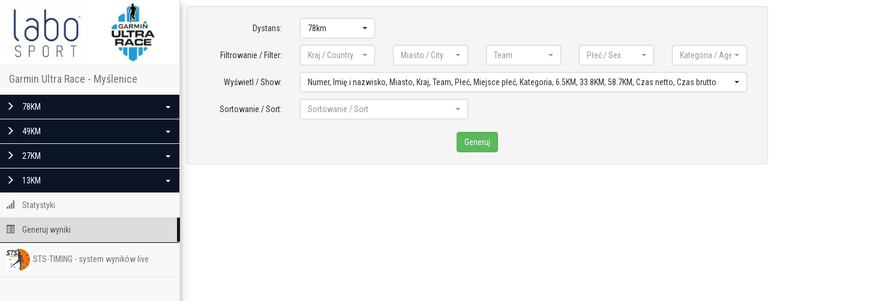

--- FILE ---
content_type: text/html; charset=UTF-8
request_url: https://live.sts-timing.pl/gur2021/wyniki.php
body_size: 4162
content:
<!DOCTYPE html>
<html lang="en">
	<head>
		<meta charset="utf-8">
		<meta http-equiv="X-UA-Compatible" content="IE=edge">
		<meta property="fb:admins" content="1799936991">
		<meta name="viewport" content="width=device-width, initial-scale=1">
		<!-- The above 3 meta tags *must* come first in the head; any other head content must come *after* these tags -->
		<title>STS-TIMING.PL - WYNIKI</title>

		<!-- Bootstrap -->
		<link href="css/bootstrap.min.css" rel="stylesheet">
		<link href="css/bootstrap-select.min.css" rel="stylesheet">
		<link href="css/bootstrap-sts.css" rel="stylesheet">
		<link href="css/flags16_mkol.css" rel="stylesheet">
		<link href="https://fonts.googleapis.com/css?family=Roboto+Condensed" rel="stylesheet">

		<!-- HTML5 shim and Respond.js for IE8 support of HTML5 elements and media queries -->
		<!-- WARNING: Respond.js doesn't work if you view the page via file:// -->
		<!--[if lt IE 9]>
			<script src="https://oss.maxcdn.com/html5shiv/3.7.2/html5shiv.min.js"></script>
			<script src="https://oss.maxcdn.com/respond/1.4.2/respond.min.js"></script>
		<![endif]-->
		<meta property="fb:admins" content="1799936991" />
		<script>
			(function(i,s,o,g,r,a,m){i['GoogleAnalyticsObject']=r;i[r]=i[r]||function(){
			(i[r].q=i[r].q||[]).push(arguments)},i[r].l=1*new Date();a=s.createElement(o),
			m=s.getElementsByTagName(o)[0];a.async=1;a.src=g;m.parentNode.insertBefore(a,m)
			})(window,document,'script','//www.google-analytics.com/analytics.js','ga');

			ga('create', 'UA-68094953-1', 'auto');
			ga('send', 'pageview');
		</script>
	</head>
	<body>

		<div class="row">
			
<div class="row">
    <!-- uncomment code for absolute positioning tweek see top comment in css -->
    <!-- <div class="absolute-wrapper"> </div> -->
    <!-- Menu -->
    <div class="side-menu" style="z-index:999;">
    	<div class="text-center side-menu-logo" >
				<a href="https://live.sts-timing.pl/gur2021/"><img src="https://live.sts-timing.pl/gur2021//images/logo22.png" class="img-responsive" style="margin: 0 auto;"></a>
		</div>
    
    <nav class="navbar navbar-default" role="navigation">
    <!-- Brand and toggle get grouped for better mobile display -->
    <div class="navbar-header">
        <div class="brand-wrapper">
            <!-- Hamburger -->
            <button type="button" class="navbar-toggle">
                <span class="sr-only">Toggle navigation</span>
                <span class="icon-bar" style="margin: 2px auto;"></span>
                <span class="icon-bar" style="margin: 2px auto;"></span>
                <span class="" style="margin: 0 auto;">Wybierz bieg</span>
            </button>
           <div class="brand-name-wrapper">
                <a class="navbar-brand" href="#">
                    Garmin Ultra Race - Myślenice                </a>
            </div>

            
        </div>

    </div>

    <!-- Main Menu -->
    <div class="side-menu-container">
        <ul class="nav navbar-nav" style="margin:0;">
                            <li class="panel panel-default" id="dropdown">
                    <a class="run-name" data-toggle="collapse" href="#dropdown-lvl2" data-target=".toggle-distance-1">
                        <span class="glyphicon glyphicon-menu-right"></span> 78KM <span class="caret"></span>
                    </a>
                    <div id="dropdown-lvl2" class="panel-collapse toggle-distance-1 collapse  ">
                        <div class="panel-body">
                            <ul class="nav navbar-nav">

                                <li class=""><a href="tabela.php?dystans=1"><span class="glyphicon glyphicon glyphicon-one-fine-dot blink" style="color:green;"></span> TOP 10 LIVE</a></li>                                <li class=""><a href="index.php?dystans=1">META</a></li>                                <li class=""><a href="index.php?dystans=1&punkt=1">6.5KM</a></li><li class=""><a href="index.php?dystans=1&punkt=2">33.8KM</a></li><li class=""><a href="index.php?dystans=1&punkt=3">58.7KM</a></li>
                                <li><a href="dsq.php?dystans=1">DSQ</a></li>
                                <li><a href="dnf.php?dystans=1">DNF</a></li>

                            </ul>
                        </div>
                    </div>
                </li>
                            <li class="panel panel-default" id="dropdown">
                    <a class="run-name" data-toggle="collapse" href="#dropdown-lvl2" data-target=".toggle-distance-2">
                        <span class="glyphicon glyphicon-menu-right"></span> 49KM <span class="caret"></span>
                    </a>
                    <div id="dropdown-lvl2" class="panel-collapse toggle-distance-2 collapse  ">
                        <div class="panel-body">
                            <ul class="nav navbar-nav">

                                <li class=""><a href="tabela.php?dystans=2"><span class="glyphicon glyphicon glyphicon-one-fine-dot blink" style="color:green;"></span> TOP 10 LIVE</a></li>                                <li class=""><a href="index.php?dystans=2">META</a></li>                                <li class=""><a href="index.php?dystans=2&punkt=1">6.5KM</a></li><li class=""><a href="index.php?dystans=2&punkt=2">33.8KM</a></li>
                                <li><a href="dsq.php?dystans=2">DSQ</a></li>
                                <li><a href="dnf.php?dystans=2">DNF</a></li>

                            </ul>
                        </div>
                    </div>
                </li>
                            <li class="panel panel-default" id="dropdown">
                    <a class="run-name" data-toggle="collapse" href="#dropdown-lvl2" data-target=".toggle-distance-3">
                        <span class="glyphicon glyphicon-menu-right"></span> 27KM <span class="caret"></span>
                    </a>
                    <div id="dropdown-lvl2" class="panel-collapse toggle-distance-3 collapse  ">
                        <div class="panel-body">
                            <ul class="nav navbar-nav">

                                <li class=""><a href="tabela.php?dystans=3"><span class="glyphicon glyphicon glyphicon-one-fine-dot blink" style="color:green;"></span> TOP 10 LIVE</a></li>                                <li class=""><a href="index.php?dystans=3">META</a></li>                                <li class=""><a href="index.php?dystans=3&punkt=1">6.5KM</a></li>
                                <li><a href="dsq.php?dystans=3">DSQ</a></li>
                                <li><a href="dnf.php?dystans=3">DNF</a></li>

                            </ul>
                        </div>
                    </div>
                </li>
                            <li class="panel panel-default" id="dropdown">
                    <a class="run-name" data-toggle="collapse" href="#dropdown-lvl2" data-target=".toggle-distance-4">
                        <span class="glyphicon glyphicon-menu-right"></span> 13KM <span class="caret"></span>
                    </a>
                    <div id="dropdown-lvl2" class="panel-collapse toggle-distance-4 collapse  ">
                        <div class="panel-body">
                            <ul class="nav navbar-nav">

                                <li class=""><a href="tabela.php?dystans=4"><span class="glyphicon glyphicon glyphicon-one-fine-dot blink" style="color:green;"></span> TOP 10 LIVE</a></li>                                <li class=""><a href="index.php?dystans=4">META</a></li>                                <li class=""><a href="index.php?dystans=4&punkt=1">6.5KM</a></li>
                                <li><a href="dsq.php?dystans=4">DSQ</a></li>
                                <li><a href="dnf.php?dystans=4">DNF</a></li>

                            </ul>
                        </div>
                    </div>
                </li>
              <!--          <li class="panel panel-default" id="dropdown">
                    <a class="run-name"  href="http://sts-timing.pl/event/40-pzu-maraton-warszawski-mini-maraton-niepodleglosci/" target="_blank" >
                        <span class="glyphicon glyphicon-menu-right"></span> MINI MARATON <span class="caret"></span>
                    </a>
                   
                </li>-->


            <li ><a href="stats.php"><span class="glyphicon glyphicon-signal"></span> Statystyki</a></li>
            <li class="active"><a href="wyniki.php"><span class="glyphicon glyphicon-list-alt"></span> Generuj wyniki</a></li>

       <!--     <li><a href="druzynowka.php" target="_blank"><span class="glyphicon glyphicon-play"></span>Kl. Drużynowa</a></li>-->

            <li style="border-top:1px solid black;"><a href="http://sts-timing.pl/" target="_blank"><img src="https://live.sts-timing.pl/gur2021//images/logo_sts.jpg" width="40" style="margin-right: 5px;">STS-TIMING - system wyników live</a></li>
            

        </ul>
    </div><!-- /.navbar-collapse -->
</nav>
</div>

    

			
			<div class="container-fluid">
				<div class="side-body" style="padding-top:10px;">
		<form method="GET">
			<input type="hidden" value="1" name="search">
			<input type="hidden" value="1" name="dystans">
			<div class="">
				<div class="well">
					<div class="row" style="margin-bottom:10px;">
						<div class="col-md-2 col-lg-2 text-right">
							<h5>Dystans:</h5>
						</div>

						<div class="col-md-2 col-lg-2">
							<select class="form-control selectpicker" id="dystans" name="dystans" title="Dystans / Distance">
								<option value="">Wszystkie / All</option>
								<option value="1"  selected="selected">78km</option><option value="2" >49km</option><option value="3" >27km</option><option value="4" >13km</option>							</select>
						</div>
					</div>
					<div class="row">
						<div class="col-md-2 col-lg-2 text-right">
							<h5>Filtrowanie / Filter:</h5>
						</div>
						<div class="col-md-2 col-lg-2">
							<select class="form-control selectpicker" id="country" name="filter[country]" title="Kraj / Country">
								<option value="">Wszystkie / All</option>
								<option value="POL" data-subtext="28" >POL</option>							</select>
						</div>

						<div class="col-md-2 col-lg-2">
							<select class="form-control selectpicker" id="city" name="filter[city]" title="Miasto / City" data-live-search="true">
								<option value="">Wszystkie / All</option>
								<option value="Bydgoszcz" data-subtext="1" >Bydgoszcz</option><option value="Dobczyce" data-subtext="1" >Dobczyce</option><option value="Fugas&oacute;wka" data-subtext="1" >Fugasówka</option><option value="Gliwice" data-subtext="1" >Gliwice</option><option value="Kielce" data-subtext="1" >Kielce</option><option value="Krak&oacute;w" data-subtext="7" >Kraków</option><option value="Krzyszkowice" data-subtext="1" >Krzyszkowice</option><option value="Myślenice" data-subtext="1" >Myślenice</option><option value="Nowy Targ" data-subtext="1" >Nowy Targ</option><option value="Nysa" data-subtext="1" >Nysa</option><option value="Oborniki Śląskie" data-subtext="1" >Oborniki Śląskie</option><option value="Olkusz" data-subtext="1" >Olkusz</option><option value="Piaseczno" data-subtext="1" >Piaseczno</option><option value="Poznań" data-subtext="1" >Poznań</option><option value="Przecisz&oacute;w" data-subtext="1" >Przeciszów</option><option value="Psary" data-subtext="1" >Psary</option><option value="Stare Babice" data-subtext="1" >Stare Babice</option><option value="Toruń" data-subtext="3" >Toruń</option><option value="Zdzieszowice" data-subtext="1" >Zdzieszowice</option><option value="Ł&oacute;dź" data-subtext="1" >Łódź</option>							</select>
						</div>

						<div class="col-md-2 col-lg-2">
							<select class="form-control selectpicker" id="team" name="filter[team]" title="Team" data-live-search="true">
								<option value="">Wszystkie / All</option>
								<option value=" Volenti Non Fit Iniuria" data-subtext="1" > Volenti Non Fit Iniuria</option><option value="#YoloTeamKrk" data-subtext="1" >#YoloTeamKrk</option><option value="8a.pl" data-subtext="1" >8a.pl</option><option value="ATTIQ Team/Salming" data-subtext="1" >ATTIQ Team/Salming</option><option value="Dobczycki Klub Biegacza" data-subtext="1" >Dobczycki Klub Biegacza</option><option value="Grupa Jura PL" data-subtext="1" >Grupa Jura PL</option><option value="Kia Wadowscy" data-subtext="1" >Kia Wadowscy</option><option value="Klub Biegających Leśnik&oacute;w" data-subtext="1" >Klub Biegających Leśników</option><option value="Kompario Team" data-subtext="1" >Kompario Team</option><option value="Lajkonik" data-subtext="1" >Lajkonik</option><option value="Naruco" data-subtext="1" >Naruco</option><option value="OKB Zadyszka / KS Kandahar" data-subtext="1" >OKB Zadyszka / KS Kandahar</option><option value="PODG&Oacute;RZ TORUŃ" data-subtext="3" >PODGÓRZ TORUŃ</option><option value="PODG&Oacute;RZ TORUŃ PODG&Oacute;RZ TORUŃ" data-subtext="1" >PODGÓRZ TORUŃ PODGÓRZ TORUŃ</option><option value="Stare Babice Biegają" data-subtext="1" >Stare Babice Biegają</option><option value="Tri Amigos" data-subtext="1" >Tri Amigos</option>							</select>
						</div>

						<div class="col-md-2 col-lg-2">
							<select class="form-control selectpicker" id="sex" name="filter[sex]" title="Płeć / Sex">
								<option value="">Wszystkie / All</option>
								<option value="K" >Kobiety / Female</option>
								<option value="M" >Mężczyźni / Male</option>
							</select>
						</div>

						<div class="col-md-2 col-lg-2">
							<select class="form-control selectpicker" id="cat" name="filter[cat]" title="Kategoria / Age Cat">
								<option value="">Wszystkie / All</option>
								<option value="K30" data-subtext="1" >K30</option><option value="K40" data-subtext="1" >K40</option><option value="M18" data-subtext="4" >M18</option><option value="M30" data-subtext="3" >M30</option><option value="M40" data-subtext="10" >M40</option><option value="M50" data-subtext="6" >M50</option><option value="M60" data-subtext="3" >M60</option>							</select>
						</div>

					</div>

					<div class="row" style="margin-top:10px;">
						<div class="col-md-2 col-lg-2 text-right">
							<h5>Wyświetl / Show:</h5>
						</div>
						<div class="col-md-10 col-lg-10">
							<select class="form-control selectpicker" multiple id="show" name="show[]" title="Wyświetlanie / Show">
								<option selected value="1">Numer</option><option selected value="2">Imię i nazwisko</option><option selected value="3">Miasto</option><option selected value="4">Kraj</option><option selected value="5">Team</option><option selected value="6">Płeć</option><option selected value="7">Miejsce płeć</option><option selected value="8">Kategoria</option><option selected value="9">6.5KM</option><option selected value="10">33.8KM</option><option selected value="11">58.7KM</option><option selected value="12">Czas netto</option><option selected value="13">Czas brutto</option>
								
							</select>
						</div>
					</div>

					<div class="row" style="margin-top:10px;">
						<div class="col-md-2 col-lg-2 text-right">
							<h5>Sortowanie / Sort:</h5>
						</div>
						<div class="col-md-4 col-lg-4">
							<select class="form-control selectpicker" id="sort" name="sort" title="Sortowanie / Sort">
								
								<option  value="1">Numer</option><option  value="2">Imię i nazwisko</option><option  value="8">Kategoria</option><option  value="9">6.5KM</option><option  value="10">33.8KM</option><option  value="11">58.7KM</option><option  value="12">Czas netto</option><option  value="13">Czas brutto</option>							</select>
						</div>
					</div>

					<div class="row text-center" style="margin-top:20px;">
						<input type="submit" class="btn btn-success" value="Generuj">
					</div>
				</div>
			</div>
		</form>

		<div class="container">
			<table class="table table-bordered table-condensed table-striped table-responsive" style="font-size:10px;">
						</table>
		</div>

	</div></div></div>

		<!-- jQuery (necessary for Bootstrap's JavaScript plugins) -->
		<script src="https://ajax.googleapis.com/ajax/libs/jquery/1.11.3/jquery.min.js"></script>
		<!-- Include all compiled plugins (below), or include individual files as needed -->
		<script src="js/bootstrap.min.js"></script>
		<script src="js/typeahead.jquery.min.js"></script>
		<script src="js/jquery.jscroll.min.js"></script>
		<script src="js/moment.min.js"></script>
		<script src="js/bootstrap-select.min.js"></script>
		<script src="js/sts-engine.js?v=2"></script>
		<script type="text/javascript">
		
		</script>
	</body>
</html>

